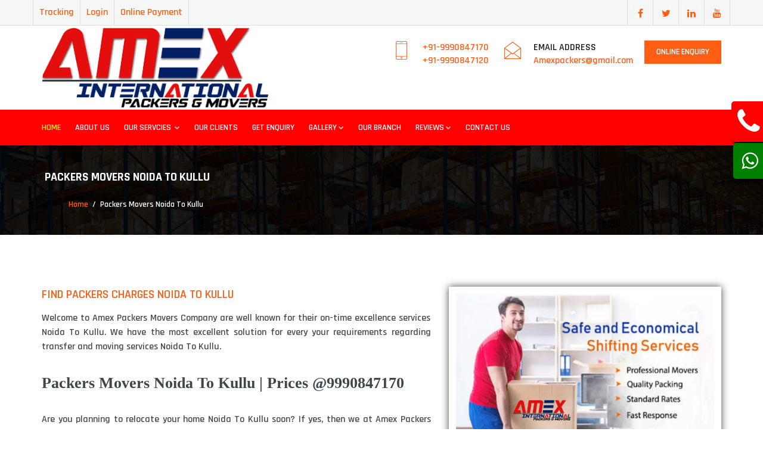

--- FILE ---
content_type: text/html
request_url: http://amexpackers.com/packers-movers-noida-to-kullu.html
body_size: 7070
content:
<!DOCTYPE html>
<html lang="en">

<head>
<meta charset="utf-8">
<meta http-equiv="X-UA-Compatible" content="IE=edge">
<title>Packers Movers Noida To Kullu | Shifting Quote-9990847170</title>
<meta name="description" content="Packers Movers Noida To Kullu Our Shifting Company Provide DOOR TO DOOR Mover Quality Services. Hire Professional Packers Noida agra services at best prices." />
<meta name="keywords" content="packers movers Noida To Kullu, movers packers Noida To Kullu, packers movers services Noida To Kullu, packers movers near me, packers Movers Company Noida To Kullu, Noida To Kullu Packers Movers, Packers Charges Noida To Kullu"/>
<meta name="DC.title" content="Movers Packers Noida To Kullu | Amex Packers" />
<meta charset="utf-8" />
<meta name="viewport" content="width=device-width, initial-scale=1" />
<link rel="canonical" href="http://amexpackers.com/packers-movers-noida-to-kullu.html" />
<meta name="robots" content="follow, index, all" />
<meta name="distribution" content="Global" />
<meta name="language" content="EN-US" />
<meta name="doc-type" content="Public" />
<meta name="classification" content="Packers Movers Noida To Kullu" />
<meta name="revisit-after" content="3 days" />
<meta name="copyright" content="http://amexpackers.com All Rights Reserved." />
<meta name="application-name" content="Amex Packers Movers Noida To Kullu" />
<meta property="fb:app_id" content="Packers Movers from Noida To Kullu" />
<meta property="fb:admins" content="Amex Packers Movers" />
<meta property="og:title" content="Packers and Movers Noida To Kullu" />
<meta property="og:type" content="Packers & Movers Noida To Kullu" />
<meta property="og:site_name" content="Amex Packers & Movers Noida To Kullu" />
<meta property="og:description" content="Packers Movers Noida To Kullu Amex is one of the leading Movers Packers organizations Noida To Kullu." />
<link rel="icon" href="images/favicon.ico"/>
    
    <!-- Favicon -->
    
    <link rel="stylesheet" type="text/css" href="css/bootstrap.min.css">
    <link rel="stylesheet" type="text/css" href="css/fontawesome/css/font-awesome.min.css" />
    <link rel="stylesheet" type="text/css" href="css/flaticon.min.css">
    <link rel="stylesheet" type="text/css" href="css/animate.min.css">
    <link rel="stylesheet" type="text/css" href="css/owl.carousel.min.css">
    <link rel="stylesheet" type="text/css" href="css/bootstrap-select.min.css">
    <link rel="stylesheet" type="text/css" href="css/style.css">
    <link rel="stylesheet" type="text/css" href="css/custom.css">
    <link rel="stylesheet" type="text/css" href="css/switcher.css">
    <link href="https://fonts.googleapis.com/css?family=Rajdhani:400,500,600,700" rel="stylesheet">
    
    <!-- Global site tag (gtag.js) - Google Analytics -->
<script async src="https://www.googletagmanager.com/gtag/js?id=UA-146522406-1"></script>
<script>
  window.dataLayer = window.dataLayer || [];
  function gtag(){dataLayer.push(arguments);}
  gtag('js', new Date());

  gtag('config', 'UA-146522406-1');
</script>


</head>

<body>
<!-- /WhatsHelp.io widget --> 
<div style="position:fixed;right:-5px;top:170px;z-index:99999;">
        <a href="tel:09990847170" target="_blank">
            <div style="background-color: red; -moz-box-shadow: 4px 4px 5px #000000; -webkit-box-shadow: 4px 4px 5px #000000;box-shadow: 4px 4px 5px #000000; border-radius: 5px;">
                <i class="fa fa-phone fa-3x" style="padding: 10px; color: #fff;"></i>
            </div>
        </a>
</div>
<div style="position:fixed;right:-5px;top:240px;z-index:99999;">
        <a href="https://api.whatsapp.com/send?phone=919990847170&amp;text=Hi,%20Amex%20Packers... %20I%20Have%20Query%20About%20Your%20Services" target="_blank">
            <div style="background-color: green; -moz-box-shadow: 4px 4px 5px #000000; -webkit-box-shadow: 4px 4px 5px #000000;box-shadow: 4px 4px 5px #000000; border-radius: 5px;">
                <i class="fa fa-whatsapp fa-2x" style="padding: 14px; color: #fff;"></i>
            </div>
        </a>
</div>

	<div class="page-wraper"> 
       	
        <!-- HEADER START -->
        <header class="site-header header-style-6">
        
            <div class="top-bar top-bar-liner bg-gray">
                <div class="container">
                    <div class="row">
                        <div class=" clearfix">
                        	<ul class="list-unstyled pull-left tb-info-liner">
                                <li><a href="../tracking.php">Tracking</a></li>
                                <li><a href="../login.php"><i class="text-primary"></i>Login</a></li>
                                <li><a href="../online-payment.php"><i class="text-primary"></i>Online Payment</a></li>
                            </ul>  
                                                  
                        	<ul class="list-inline pull-right tb-social-liner">
                                <li><a href="https://www.facebook.com/amexpackersnoida/" class="fa fa-facebook" target="_blank"></a></li>
                                <li><a href="https://twitter.com/AmexPackers" class="fa fa-twitter"></a></li>
                                <li><a href="https://www.linkedin.com/company/amex-packers/" class="fa fa-linkedin"></a></li>
                                <li><a href="https://www.youtube.com/channel/UCPRo-T62rIWSJpJGttShtvA?view_as=subscriber" class="fa fa-youtube"></a></li>
                            </ul>
                            
                        </div>
                    </div>
                </div>
            </div>
            <!-- Search Link -->

            <div class="main-bar header-middle bg-white">
                <div class="container">
                    <div class="logo-header hide-skew-section">
                        <a href="../index.html">
                            <img src="images/logo.png"  alt="Packers Movers Noida To Kullu" />
                        </a>
                    </div>
                    
                    <div class="hidden-lg hidden-md" style="text-align: center;">
                        <a href="tel:9990847170" class="site-button">+91-9990847170</a>
                        <a href="tel:9990847120" class="site-button">+91-9990847120</a>
                        <a href="../online-enquiry.php" class="site-button">Online Enquiry</a>
                    </div>
                    <div class="header-info">
                        <ul>
                            <li>
                                <div>
                                    <div class="icon-sm">
                                        <span class="icon-cell  text-primary"><i class="iconmoon-smartphone"></i></span>
                                    </div>
                                    <div class="icon-content">
                                        <strong><a href="tel:9990847170">+91-9990847170</a></strong>
                                        <strong><a href="tel:9990847120">+91-9990847120</a></strong>
                                        
                                    </div>
                                </div>
                            </li>                        
                            <li>
                                <div>
                                    <div class="icon-sm">
                                        <span class="icon-cell  text-primary"><i class="iconmoon-envelope"></i></span>
                                    </div>
                                    <div class="icon-content">
                                        <strong>Email Address</strong>
                                        <span><a href="mailto:amexpackers@gmail.com">Amexpackers@gmail.com</a></span>
                                        
                                        
                                    </div>
                                </div>
                            </li>
                            <li>
                                <div>
                                    <a href="../online-enquiry.php" class="site-button">Online Enquiry</a>
                                </div>
                            </li>
                        </ul>
                    </div>
                </div>
            </div>
            
            <div class="sticky-header main-bar-wraper">
                <div class="main-bar header-botton nav-bg-primary">
                    <div class="container">
                        <!-- NAV Toggle Button -->
                        <button data-target=".header-nav" data-toggle="collapse" type="button" class="navbar-toggle collapsed">
                            <span class="sr-only">Toggle navigation</span>
                            <span class="icon-bar"></span>
                            <span class="icon-bar"></span>
                            <span class="icon-bar"></span>
                        </button>
                        
                        
                        
                        <!-- MAIN Vav -->
                        <div class="header-nav navbar-collapse collapse ">
                            <ul class=" nav navbar-nav">
                                <li class="active"><a href="../index.html">Home</a></li>
                                <li><a href="about.html">About Us</a></li>
                                <li><a href="../our-services.html">Our Servcies <i class="fa fa-chevron-down"></i></a>
                                    <ul class="sub-menu">
                                        <li><a href="../international-relocation.html">International Relocation</a></li>
                                        <li><a href="../office-shifting-noida.html">Office Shifting</a></li>
                                        <li><a href="../household-shifting.html">Household Shifting</a></li>
                                        <li><a href="../packing-moving.html">Packing and Moving</a></li>
                                        <li><a href="../car-carrier-noida-to-kullu.html">Car Carriers Transport</a></li>
                                        <li><a href="../transporter-noida-to-kullu.html">Transporters Services</a></li>
                                        <li><a href="../loading-unloading.html">Loading and Unloading</a></li>
                                        <li><a href="../warehouse-storage.html">Warehouse & Storage</a></li>
                                        <li><a href="../goods-insurance.html">Goods Insurance</a></li>
                                    </ul>
                                </li>
                                <li><a href="../clients.html">Our Clients</a></li>
                                <li><a href="../online-enquiry.php">Get Enquiry</a></li>
                                <li><a href="../our-gallery.html">Gallery<i class="fa fa-chevron-down"></i></a>
                                   <ul class="sub-menu">
                                       <li><a href="../photo.html">Photo</a></li>
                                       <li><a href="../video.html">Video</a></li>
                                   </ul>
                                  </li>
                                <li><a href="../branches.html">Our Branch</a></li>
                                <li><a href="../reviews.html">Reviews<i class="fa fa-chevron-down"></i></a>
                                   <ul class="sub-menu">
                                   <li><a href="../company-feedback.html">Feedback</a></li>
                                   <li><a href="../reviews.html">Reviews</a></li>
                                   </ul>
                                   
                                 </li>  
                                <li><a href="../contact.html">Contact Us</a></li>
                                
                             </ul>
                        </div>
                    </div>
                </div>
            </div>            
            
        </header>

        <!-- Content Mid part-->
        <div class="page-content">
        
           <!-- Slider -->
            <div class="mt-bnr-inr overlay-wraper" style="background-image:url(images/1.jpg);">
                <div class="overlay-main bg-black opacity-07"></div>
                <div class="container">
                    <div class="mt-bnr-inr-entry">
                        <h3 class="text-white">Packers Movers Noida To Kullu</h3>
                        <!-- Breadcrumb -->                            
                        <ul class="mt-breadcrumb breadcrumb-style-1">
                            <li><a href="../packers-movers-noida-to-kullu.html">Home</a></li>
                            <li>Packers Movers Noida To Kullu</li>
                        </ul>
                        
                    </div>
                </div>
            </div>
            
        </div>   

            <!-- Our Mission -->
            <div class="section-full  p-t87 p-b50">
                <div class="container">
                        
                        <div class="row">
                        
                            <div class="col-md-7">
                                <div class="mt-box">
                                    <span class="text-primary display-block title-second text-uppercase font-20 font-weight-600 display-block m-b15">Find Packers Charges Noida To Kullu</span>
                                    
                                    <p>Welcome to Amex Packers Movers Company are well known for their on-time excellence services Noida To Kullu. We have the most excellent solution for every your requirements regarding transfer and moving services Noida To Kullu.</p>
                                    <h1 class="m-t0">Packers Movers Noida To Kullu | Prices @9990847170</h1> 
                                    <p>Are you planning to relocate your home Noida To Kullu soon? If yes, then we at Amex Packers and Movers can help make this process hassle-free for you. Our Home Relocation Service from Noida To Kullu is designed to cater to all your moving needs.</p>
                                    
                                    <h2 class="m-t0">Packers Charges Noida To Kullu | Fast Delivery</h2>
                                    <p>AMEX Packers and Movers Noida To Kullu have expert professionals who look after above services very carefully. Their employees work with 100% dedication to serve the best household relocation services Noida To Kullu. They have a long list of well satisfied clients who use their services for shifting or relocation their premises in any part of Noida To Kullu.</p>
                
                                </div>
                            </div>
                            
                                                         
                            
                       <div class="col-md-5">
                                <div class="mt-box m-b30" style="box-shadow: 0px 0px 12px 0px; padding: 12px;">
                                    <div class="mt-thum-bx mt-img-effect">
                                        <img src="images/packers-movers-noida.jpg" alt="Packers Movers">
                                    </div>
                                </div>                                                               
                            </div> 
                              
                        </div>
                        <hr>
                        <br/>
                        
             <div class="row">
                             <div class="col-md-5" style="background-color: #0d3796;">
                                <div class="contact-tag-line bg-white text-primary hidden-xs">QUICK ENQUIRY </div>
                                <div class="section-content p-lr30 p-tb30">
                                        <div class="call-back-form" style="z-index:1; position:relative">
                                            <h2 class="text-white m-t0">QUICK ENQUIRY FORM</h2>
                                            <form  id="form1" name="form1" method="post" action="http://www.amexpackers.com/sent.php">
                                                <div class="col-xs-12 col-md-6" style="padding: 2px;">
                                                    <div class="form-group">
                                                    <input class="form-control" type="text" name="txtName" id="txtName" placeholder="Name" required>
                                                    </div>
                                                    <div class="form-group">
                                                    <input class="form-control" type="email" id="email" name="email" placeholder="Email" required  data-parsley-type="email">
                                                    </div>
                                                    <div class="form-group">
                                                    <input class="form-control" type="text" id="txtSendfrom" name="txtSendfrom" placeholder="Send From" required>
                                                    </div>
                                                    <div class="form-group">
                                                    <textarea class="textarea-message height-82 form-control"  type="text" id="txtmessage" name="txtmessage" placeholder="Your Enquiry" cols="46"></textarea>
                                                    </div>
                                                </div>
                                                <div class="col-xs-12 col-md-6" style="padding: 2px;">
                                                    <div class="form-group">
                                                        <input class="form-control" type="text" id="txtmob" name="txtmob" placeholder="Mobile No." data-parsley-maxlength="10" data-parsley-minlength="10" data-parsley-type="number" required>
                                                    </div>
                                                    <div class="form-group">
                                                    <input class="form-control" type="text" id="datepicker" name="datepicker" placeholder="Service Date" required>
                                                    </div>
                                                    <div class="form-group">
                                                    <input class="form-control" type="text" id="txtSendto" name="txtSendto" placeholder="Send To" required>
                                                    </div>
                                                    
                                                    
                                                </div>
                                                <div class="col-xs-12 col-md-12" style="padding: 2px; margin-top: 10px;">
                                                    
                                                   
                                                </div>

                                                </br><button type="submit" name="submit" value="submit" class="site-button ">
                                                  <span class="font-weight-700 inline-block  p-lr15">Submit</span> 
                                                </button>    
                                            </form>
                                        </div>                             
                                    </div>                                                     
                            </div>  &nbsp;&nbsp;                                               
                            <div class="col-md-7">
                                <div class="mt-box">
                                    
                                    <h3 class="m-t0">Movers Packers Noida To Kullu | Daily All Over</h3>
                                    <p>Packers and Movers Noida To Kullu Amex is committed to offer one of the best services of packing and moving your heavy, expensive and most valuable goods and furniture in the promised frame of time. It is our prime duty to serve you and deliver hundred percent satisfactions to our potential clients who have agreed to pay us a good value of money against rendering of house relocating and industry shifting services Noida To Kullu</p>
                                    <p>Being a renowned packing and moving firm in India, We have a wide network of branches all over India. <a href="../packers-movers-noida.html">Packers Movers Noida to Kullu</a> use high quality packing materials for the packing. Our professional staffs are responsible for carrying out the entire task with care and on time. </p>
                                    <p>We offer all types of packing and moving services, home shifting, car and bike transportation, warehousing services, office shifting, corporate relocation <a href="../transporter-noida-to-kullu.html">full truck load/ Part truck load from Noida to Kullu</a>.</p>
                                    
                                    
                                </div>
                            </div>
                                <div class="col-md-12">
                                  <h4 class="m-t20">Noida To Kullu Packers Movers | Storage Space Goods | 100% Safe</h4>
                                   <p>Packers Movers Noida To Kullu AMEX give top-most priority to our valuable customers and leave no stone unturned to offer best packers and movers services to the clients. We value our commitment to the people and give them no reason to complain.</p>
                                    
                                    <h5 class="m-t0">Packers Movers | Household Shifting | Transport Noida To Kullu</h5>
                                    <p>AMEX Packers Movers Noida To Kullu having well experiance in this bussiness with trained staff and well trained staff provide quality packers and movers Noida To Kullu services. Our service are loading and unloading, packing and moving, door to door services. call us for quatation from best relocation company Noida To Kullu.</p>
                                    <h6 class="m-t0">Packers Movers Noida To Kullu | Affordable Prices Rate Cost</h6>
                                    <p>Noida To Kullu Packers Movers rates and charges for various services offered depends on several parameters including the brand of the company you have chosen to work with, quality of packing, volume of goods and so on. But still, you can get a fair idea of how the movers and packers Noida To Kullu companies estimate the moving costs for household shifting and storage services.</p>
                            
                            
                        </div>
            
                    
                </div>
                
               
   </div>
   </div>            
                     
            
           
        <div class="section-full p-t80 p-b80 bg-center bg-full-height bg-no-repeat bg-gray"  style="background-image:url(../images/background/bg-map.png);">
                <div class="container">
                    <!-- TITLE START -->    
                    <div class="section-head text-center">
                        <h2 data-title="">Our Client</h2>
                        <div class="mt-separator-outer">
                            <div class="mt-separator bg-primary"></div>
                        </div>
                    </div>
                    <!-- TITLE END -->

             <div class="section-content">
                        <div class="owl-carousel home-client-logo owl-btn-vertical-center">
                        
                            <!-- Block 1 --> 
                            <div class="item">
                                <div class="ow-client-logo">
                                    <div class="client-logo ">
                                        <a href="clients.html"><img src="images/clients/c1.jpg" alt="Packers and Movers Noida To Kullu"></a>
                                    </div>
                                </div>
                            </div>
                            <!-- Block 2 --> 
                            <div class="item">
                                <div class="ow-client-logo">
                                    <div class="client-logo ">
                                        <a href="clients.html"><img src="images/clients/c2.jpg" alt="Packing Moving Services Noida To Kullu"></a>
                                    </div>
                                </div>
                            </div>
                            <!-- Block 3 --> 
                            <div class="item">
                                <div class="ow-client-logo">
                                    <div class="client-logo ">
                                        <a href="clients.html"><img src="images/clients/c3.jpg" alt="Best Packers Movers Noida To Kullu"></a>
                                    </div>
                                </div>
                            </div>
                            <!-- Block 4 --> 
                            <div class="item">
                                <div class="ow-client-logo">
                                    <div class="client-logo ">
                                        <a href="clients.html"><img src="images/clients/c4.jpg" alt="Noida To Kullu Packers Movers"></a>
                                    </div>
                                </div>
                            </div>
                            <!-- Block 5 --> 
                            <div class="item">
                                <div class="ow-client-logo">
                                    <div class="client-logo ">
                                        <a href="clients.html"><img src="images/clients/c5.jpg" alt="agarwal Packers Movers Noida To Kullu"></a>
                                    </div>
                                </div>
                            </div>
                            <!-- Block 6 --> 
                            <div class="item">
                                <div class="ow-client-logo">
                                    <div class="client-logo ">
                                        <a href="clients.html"><img src="images/clients/c6.jpg" alt="Packers and Movers Noida To Kullu"></a>
                                    </div>
                                </div>
                            </div>
                            <!-- Block 7 --> 
                            <div class="item">
                                <div class="ow-client-logo">
                                    <div class="client-logo ">
                                        <a href="clients.html"><img src="images/clients/c7.jpg" alt="Packers Movers"></a>
                                    </div>
                                </div>
                            </div>
                            <!-- Block 8 --> 
                            <div class="item">
                                <div class="ow-client-logo">
                                    <div class="client-logo ">
                                        <a href="clients.html"><img src="images/clients/c8.jpg" alt="Movers Packers Noida To Kullu"></a>
                                    </div>
                                </div>
                            </div>
                            <!-- Block 9 --> 
                            <div class="item">
                                <div class="ow-client-logo">
                                    <div class="client-logo ">
                                        <a href="clients.html"><img src="images/clients/c9.jpg" alt="Moving Company Noida To Kullu"></a>
                                    </div>
                                </div>
                            </div>
                            <!-- Block 10 --> 
                            <div class="item">
                                <div class="ow-client-logo">
                                    <div class="client-logo ">
                                        <a href="clients.html"><img src="images/clients/c10.jpg" alt="Top Packers Movers Noida To Kullu"></a>
                                    </div>
                                </div>
                            </div>
                            <!-- Block 11 --> 
                            <div class="item">
                                <div class="ow-client-logo">
                                    <div class="client-logo ">
                                        <a href="clients.html"><img src="images/clients/c11.jpg" alt="Packers Movers Company Noida To Kullu"></a>
                                    </div>
                                </div>
                            </div>
                            <!-- Block 12 --> 
                            <div class="item">
                                <div class="ow-client-logo">
                                    <div class="client-logo ">
                                        <a href="clients.html"><img src="images/clients/c12.jpg" alt="Packers in Noida To Kullu"></a>
                                    </div>
                                </div>
                            </div>  
                            <!-- Block 13 --> 
                            <div class="item">
                                <div class="ow-client-logo">
                                    <div class="client-logo ">
                                        <a href="clients.html"><img src="images/clients/c13.jpg" alt="Household Shifting Noida To Kullu"></a>
                                    </div>
                                </div>
                            </div>  
                            <!-- Block 14 --> 
                            <div class="item">
                                <div class="ow-client-logo">
                                    <div class="client-logo ">
                                        <a href="clients.html"><img src="images/clients/c14.jpg" alt="Packers Movers Noida To Kullu"></a>
                                    </div>
                                </div>
                            </div>  
                            <!-- Block 15 --> 
                            <div class="item">
                                <div class="ow-client-logo">
                                    <div class="client-logo ">
                                        <a href="clients.html"><img src="images/clients/c15.jpg" alt="Movers Packers"></a>
                                    </div>
                                </div>
                            </div>  
                            <!-- Block 16 --> 
                            <div class="item">
                                <div class="ow-client-logo">
                                    <div class="client-logo ">
                                        <a href="clients.html"><img src="images/clients/c16.jpg" alt="Movers and Packers"></a>
                                    </div>
                                </div>
                            </div>  
                            <!-- Block 17 --> 
                            <div class="item">
                                <div class="ow-client-logo">
                                    <div class="client-logo ">
                                        <a href="clients.html"><img src="images/clients/c17.jpg" alt="Packers Movers near me"></a>
                                    </div>
                                </div>
                            </div>  
                            <!-- Block 18 --> 
                            <div class="item">
                                <div class="ow-client-logo">
                                    <div class="client-logo ">
                                        <a href="clients.html"><img src="images/clients/c18.jpg" alt="Packers Movers Rate Cost Noida To Kullu"></a>
                                    </div>
                                </div>
                            </div>  
                            <!-- Block 19 --> 
                            <div class="item">
                                <div class="ow-client-logo">
                                    <div class="client-logo ">
                                        <a href="clients.html"><img src="images/clients/c19.jpg" alt="Noida To Kullu Packers Movers"></a>
                                    </div>
                                </div>
                            </div>  
                            <!-- Block 20 --> 
                            <div class="item">
                                <div class="ow-client-logo">
                                    <div class="client-logo ">
                                        <a href="clients.html"><img src="images/clients/c20.jpg" alt="packers movers Noida To Kullu"></a>
                                  </div>
                                </div>
                            </div>  
                            
                                               
                        
                        </div>
                    </div>

                    
                </div>
            </div>  
                 
         <!-- our Clents End-->
        
         
         
         
         
                     
        <!-- Footer Part-->
        <footer class="site-footer footer-dark">
            <!-- Footer Top Part -->  
            <div class="footer-top overlay-wraper">
                <div class="overlay-main"></div>
                <div class="container">
                    <div class="row">
                        <!-- About -->
                        <div class="col-md-3 col-sm-6">  
                            <div class="widget widget_about text-white">
                                <h4 class="widget-title">Company Info.</h4>
                                <div class="logo-footer clearfix p-b15">
                                    <a href="index.html"><img src="images/logo-f.png" width="171" height="49" alt="Packers & Movers Noida To Kullu"/></a>
                                    <p>Amex Packer Noida to Kullu is an independent Moving management company with more than decades of existence in the field. Amex Packer is ranked as one of the leading packers movers.</p>
                                </div>
                                
                                
                            </div>
                        </div> 
                        <!-- Useful Links -->
                        <div class="col-md-3 col-sm-6">
                            <div class="widget widget_services text-white">
                                <h4 class="widget-title">Noida to India</h4>
                                <ul>
                                     <li><a href="../packers-movers-noida-to-ahmedabad.html" title="Movers Packers Noida To Kullu">Noida To Ahmedabad</a></li>
                                        <li><a href="../packers-movers-noida-to-bangalore.html" title="Packers and Movers Noida To Kullu">Noida To Bangalore</a></li>
                                        <li><a href="../packers-movers-noida-to-hyderabad.html" title="Packers Movers Noida To Kullu">Noida to Hyderabad</a></li>
                                        <li><a href="../packers-movers-noida-to-mumbai.html" title="Professional Packers Noida To Kullu">Noida to Mumbai</a></li>
                                        <li><a href="../packers-movers-noida-to-nagpur.html" title="List Packers Movers Noida To Kullu">Noida to Nagpur</a></li>
                                        <li><a href="../packers-movers-noida-to-chandigarh.html" title="Movers Packers">Noida to Chandigarh</a></li>
                                        <li><a href="../packers-movers-noida-to-pune.html" title="Packers charges Noida To Kullu">Noida to Pune</a></li>
                                </ul>
                            </div>
                        </div>                           
                        <!-- Resent Post -->
                        <div class="col-md-2 col-sm-6">
                            <div class="widget widget_services text-white">
                                <h4 class="widget-title">Useful links</h4>
                                <ul>
                                    
                                    <li><a href="../about.html">About Us</a></li>
                                    <li><a href="../contact.html">Contact Us</a></li>
                                    <li><a href="../branches.html">Our Branch</a></li>
                                    <li><a href="../clients.html">Our Clients</a></li>
                                    <li><a href="../tracking.php">Tracking</a></li>
                                    <li><a href="../login.php">Login</a></li>
                                    <li><a href="../online-payment.php">Online Payment</a></li>
                                    
                                </ul>
                            </div>
                        </div>  
                        <!-- Instagram Feed -->
                        <div class="col-md-4 col-sm-6">
                            <div class="widget widget_services text-white">
                                <h4 class="widget-title">Contact Us</h4>
                                <ul> 
                                    <li> <i class="fa fa-phone text-primary"></i> <b class="p-lr5 text-uppercase">Tel :</b>91-9990847170, 9990847120</li>
                                    <li><i class="fa fa-envelope text-primary"></i> <b  class="p-lr5 text-uppercase">Email : Amexpackers@gmail.com</b></li>
                                    <li><i class="fa fa-envelope text-primary"></i> <b  class="p-lr5 text-uppercase">Email : Info@amexpackers.com</b></li>
                                    <li><i class="fa fa-globe text-primary"></i> <b  class="p-lr5 text-uppercase">Website :</b> www.amexpackers.com</li>
                                </ul>
                            </div>
                        </div>  
                    </div>
                </div>
            </div>
            <!-- Footer Copyright Part -->
            <div class="footer-bottom overlay-wraper bg-white">
                <div class="overlay-main"></div>
                <div class="container p-t30">
                    
                        <div class="mt-footer-bot-center">
                            <span class="copyrights-text">&copy; Copyright. <a href="http://amexpackers.com/packers-movers-noida-to-mathura.html">"Amex International Packers and Movers"</a> All rights reserved. Developed by <a href="http://www.pragatiwebtech.com" target="_blank">www.pragatiwebtech.com</a></span>
                        </div>
                    
                </div>
            </div>
        </footer>

 	</div>
<script src="js/jquery-1.12.4.min.js"></script>
<script src="js/bootstrap.min.js"></script>
<script src="js/bootstrap-select.min.js"></script>
<script src="js/jquery.bootstrap-touchspin.min.js"></script>
<script src="js/magnific-popup.min.js"></script>
<script src="js/waypoints.min.js"></script>
<!-- <script src="js/counterup.min.js"></script> -->
<script src="js/waypoints-sticky.min.js"></script>
<script src="js/isotope.pkgd.min.js"></script>
<script src="js/owl.carousel.min.js"></script>
<script src="js/jquery.owl-filter.js"></script>
<script src="js/stellar.min.js"></script>
<script src="js/scrolla.min.js"></script>
<script src="js/custom.js"></script>
<!-- <script src="js/shortcode.js"></script> -->
<!-- <script src="js/switcher.js"></script> -->
<script  src="js/jquery.bgscroll.js"></script>
<script  src="plugins/revolution/revolution/js/jquery.themepunch.tools.min.js"></script>
<script  src="plugins/revolution/revolution/js/jquery.themepunch.revolution.min.js"></script>
<script  src="plugins/revolution/revolution/js/extensions/revolution-plugin.js"></script>
<!-- REVOLUTION SLIDER SCRIPT -->
<script src="js/rev-script-3.js"></script>

<link rel="stylesheet" href="js/jquery-ui.css">
  <!--<script src="js/jquery-1.10.2.js"></script>-->
  <script src="js/jquery-ui.js"></script>
  
  <!--Start of Tawk.to Script-->
<script type="text/javascript">
var Tawk_API=Tawk_API||{}, Tawk_LoadStart=new Date();
(function(){
var s1=document.createElement("script"),s0=document.getElementsByTagName("script")[0];
s1.async=true;
s1.src='https://embed.tawk.to/5d0b3c8a36eab97211185536/default';
s1.charset='UTF-8';
s1.setAttribute('crossorigin','*');
s0.parentNode.insertBefore(s1,s0);
})();
</script>
<!--End of Tawk.to Script-->
  
  
</body>

</html>

--- FILE ---
content_type: text/css
request_url: http://amexpackers.com/css/switcher.css
body_size: 1235
content:
.styleswitcher .switcher-title {
	text-transform:uppercase;
	font-weight:600;
	margin:10px 5px;
	color: #fff;
	font-family:Arial, Helvetica, sans-serif;	
  	
}

.styleswitcher{
	position:fixed;
	left:-240px;
	top:150px;
	width:240px;
	height:190px;
	padding:15px;
	z-index:999;
	background-color:#000a1f;
	 box-shadow:2px 1px 5px rgba(0, 0, 0, 0.1); 
	 -webkit-box-shadow:2px 1px 5px rgba(0, 0, 0, 0.1); 
	 -moz-box-shadow:2px 1px 5px rgba(0, 0, 0, 0.1); 
	 -o-box-shadow:2px 1px 5px rgba(0, 0, 0, 0.1);

}

.styleswitcher-inner {
	position: absolute;
	top: 3px;
	left:0;
	padding: 18px;
	width: 100%;
	height: 100%;
	overflow: auto;
}

.styleswitcher .switcher-btn-bx {
    position: absolute;
    right: -40px;
    top:150px;
	 box-shadow:7px 0 5px rgba(0, 0, 0, 0.1); 
	-webkit-box-shadow:7px 0 5px rgba(0, 0, 0, 0.1); 
	-moz-box-shadow:7px 0 5px rgba(0, 0, 0, 0.1); 
	-o-box-shadow:7px 0 5px rgba(0, 0, 0, 0.1);
}
.switch-btn {
    box-shadow: 2px 1px 5px rgba(0, 0, 0, 0.5);
    color: #fff;
    cursor: pointer;
    display: block;
    font-size: 21px;
    height: 40px;
    line-height: 40px;
    text-align: center;
    width: 40px;
/* Permalink - use to edit and share this gradient: http://colorzilla.com/gradient-editor/#6db3f2+0,54a3ee+50,3690f0+51,1e69de+100;Blue+Gloss+%233 */
background: #6db3f2; /* Old browsers */
background: -moz-linear-gradient(45deg,  #6db3f2 0%, #54a3ee 50%, #3690f0 51%, #1e69de 100%); /* FF3.6-15 */
background: -webkit-linear-gradient(45deg,  #6db3f2 0%,#54a3ee 50%,#3690f0 51%,#1e69de 100%); /* Chrome10-25,Safari5.1-6 */
background: linear-gradient(45deg,  #6db3f2 0%,#54a3ee 50%,#3690f0 51%,#1e69de 100%); /* W3C, IE10+, FF16+, Chrome26+, Opera12+, Safari7+ */
filter: progid:DXImageTransform.Microsoft.gradient( startColorstr='#6db3f2', endColorstr='#1e69de',GradientType=1 ); /* IE6-9 fallback on horizontal gradient */


	
}
.switch-btn:hover {
	color:#000;
}

.layout-view,
.nav-view,
.nav-width,
.header-view,
.color-skins,
.pattern-switcher,
.background-switcher {
   margin:0;
   padding:0;
}

.layout-view li,
.nav-view li,
.nav-width li,
.header-view li {
display: inline-block;
padding: 5px 10px;
margin: 5px -3px 5px 0px;
font-weight: 400;
cursor: pointer;
min-width: 90px;
text-align: center;
font-size: 11px;
border: 1px solid #212121;
color: #5c5c5c;
text-transform: uppercase;
-webkit-border-radius:10px;
border-radius:10px;
}

.layout-view li.active,
.nav-view li.active,
.nav-width li.active,
.header-view li.active {
color: #fff;
border: 1px solid #494848;
}



.layout-view li a {
	color:inherit;
	padding:5px 10px;
	display:block;
}

.color-skins li {
    display: inline-block;
    list-style: outside none none;
    margin: 0 4px 10px 4px;
	cursor:pointer;
}
.color-skins li a {
    display:block;
	width:35px;
	height:35px;
	-webkit-border-radius:100%;
	border-radius:100%;
}

.color-skins li .skin-1 {  background-color:#ff5e14 ; }
.color-skins li .skin-2 {  background-color:#E63F75; }
.color-skins li .skin-3 {  background-color:#1BBCE8; }
.color-skins li .skin-4 {  background-color:#1ABC9C; }
.color-skins li .skin-5 {  background-color:#1C63B8; }
.color-skins li .skin-6 {  background-color:#FF0000; }
.color-skins li .skin-7 {  background-color:#9F5BA4; }
.color-skins li .skin-8 {  background-color:#5c85b7; }
.background-switcher li {
    display: inline-block;
	width:35px;
	height:35px;
	min-width:35px;
    margin: 0 4px 10px 4px;
	cursor:pointer;
	
}
.pattern-switcher li {
    display: inline-block;
	width:35px;
	height:35px;
	min-width:35px;
    margin: 0 4px 10px 4px;
	cursor:pointer;
}
.background-switcher li img{
    display: inline-block;
	width:35px;
	height:35px;
	min-width:35px;
    margin: 0 4px 10px 4px;
	cursor:pointer;
	-webkit-border-radius:100%;
	border-radius:100%;
}
.pattern-switcher li img{
    display: inline-block;
	width:35px;
	height:35px;
	min-width:35px;
    margin: 0 4px 10px 4px;
	cursor:pointer;
	-webkit-border-radius:100%;
	border-radius:100%;
}

--- FILE ---
content_type: application/javascript
request_url: http://amexpackers.com/js/rev-script-3.js
body_size: 1271
content:
<!-- REVOLUTION SLIDER FUNCTION FOR HOME PAGE STYLE 1 ===== -->
var tpj = jQuery;

var revapi1077;
tpj(document).ready(function() {
    if (tpj("#rev_slider_1077_1").revolution == undefined) {
        revslider_showDoubleJqueryError("#rev_slider_1077_1");
    } else {
        revapi1077 = tpj("#rev_slider_1077_1").show().revolution({
            sliderType: "standard",
            jsFileLocation: "revolution/js/",
            sliderLayout: "fullscreen",
            dottedOverlay: "none",
            delay: 5000,
            navigation: {
                keyboardNavigation: "off",
                keyboard_direction: "horizontal",
                mouseScrollNavigation: "off",
                mouseScrollReverse: "default",
                onHoverStop: "off",
                touch: {
                    touchenabled: "on",
                    swipe_threshold: 75,
                    swipe_min_touches: 1,
                    swipe_direction: "horizontal",
                    drag_block_vertical: false
                },
                bullets: {
                    enable: true,
                    hide_onmobile: true,
                    //hide_under:960,
                    style: "zeus",
                    hide_onleave: false,
                    direction: "horizontal",
                    h_align: "right",
                    v_align: "bottom",
                    h_offset: 80,
                    v_offset: 50,
                    space: 5,
                    tmp: '<span class="tp-bullet-image"></span><span class="tp-bullet-imageoverlay"></span><span class="tp-bullet-title">{{title}}</span>'
                }
            },
            responsiveLevels: [1240, 1024, 778, 480],
            visibilityLevels: [1240, 1024, 778, 480],
            gridwidth: [1240, 1024, 778, 480],
            gridheight: [868, 768, 960, 720],
            lazyType: "none",
            parallax: {
                type: "mouse",
                origo: "slidercenter",
                speed: 2000,
                levels: [2, 3, 4, 5, 6, 7, 12, 16, 10, 50, 46, 47, 48, 49, 50, 55],
                type: "mouse",
                disable_onmobile: "on"
            },
            shadow: 0,
            spinner: "off",
            stopLoop: "off",
            stopAfterLoops: -1,
            stopAtSlide: 0,
            shuffle: "off",
            autoHeight: "off",
            fullScreenAutoWidth: "off",
            fullScreenAlignForce: "off",
            fullScreenOffsetContainer: ".site-header",
            fullScreenOffset: "0px",
            disableProgressBar: "on",
            hideThumbsOnMobile: "off",
            hideSliderAtLimit: 0,
            hideCaptionAtLimit: 0,
            hideAllCaptionAtLilmit: 0,
            debugMode: false,
            fallbacks: {
                simplifyAll: "off",
                nextSlideOnWindowFocus: "off",
                disableFocusListener: false,
            }
        });
        var newCall = new Object(),
            cslide;

        newCall.callback = function() {
            var proc = revapi1077.revgetparallaxproc(),
                fade = 1 + proc,
                scale = 1 + (Math.abs(proc) / 10);

            punchgs.TweenLite.set(revapi1077.find('.slotholder, .rs-background-video-layer'), {
                opacity: fade,
                scale: scale
            });
        }
        newCall.inmodule = "parallax";
        newCall.atposition = "start";

        revapi1077.bind("revolution.slide.onloaded", function(e) {
            revapi1077.revaddcallback(newCall);
        });
    }
});

<!-- REVOLUTION SLIDER FUNCTION FOR HOME PAGE STYLE 1 END  ===== -->

--- FILE ---
content_type: application/javascript
request_url: http://amexpackers.com/js/custom.js
body_size: 5672
content:

(function ($) {
	
    'use strict';
//=======================================================//    
//________document.ready (ALL FUNCTION)________//
//=======================================================//



//________MAGNIFICPOPUP FUNCTION BY= magnific-popup.js________//

function magnific_popup(){
	jQuery('.mfp-gallery').magnificPopup({
	  delegate: '.mfp-link',
	  type: 'image',
	  tLoading: 'Loading image #%curr%...',
	  mainClass: 'mfp-img-mobile',
	  gallery: {
		enabled: true,
		navigateByImgClick: true,
		preload: [0,1] // Will preload 0 - before current, and 1 after the current image
	  },
	  image: {
		tError: '<a href="%url%">The image #%curr%</a> could not be loaded.',
	  }
   });
}
	
	
	
	
//________MAGNIFICPOPUP FOR VIDEO FUNCTION BY= magnific-popup.js________//		

function magnific_video(){	
	jQuery('.mfp-video').magnificPopup({
		type: 'iframe',
	});
}

	
	
		
//________VERTICLE CENTER BOOTSTRAP MODAL POPUP________//

function popup_vertical_center(){	
	jQuery(function() {
		function reposition() {
			var modal = jQuery(this),
			dialog = modal.find('.modal-dialog');
			modal.css('display', 'block');
			// Dividing by two centers the modal exactly, but dividing by three 
			// or four works better for larger screens.
			dialog.css("margin-top", Math.max(0, (jQuery(window).height() - dialog.height()) / 2));
		}
		// Reposition when a modal is shown
		jQuery('.modal').on('show.bs.modal', reposition);
		// Reposition when the window is resized
		jQuery(window).on('resize', function() {
			jQuery('.modal:visible').each(reposition);
		});
	});
}
	
	
	
		
//________STICKY MENU WHEN SCROLL DOWN________//	

function sticky_header(){
	if(jQuery('.sticky-header').length){
		var sticky = new Waypoint.Sticky({
		  element: jQuery('.sticky-header')
		})
	}
}
	
	
	
	
//________TOP SEARCH BAR SHOW HIDE FUNCTION________//

function site_search(){
	jQuery('a[href="#search"]').on('click', function(event) {                    
	jQuery('#search').addClass('open');
	jQuery('#search > form > input[type="search"]').focus();
});
			
jQuery('#search, #search button.close').on('click keyup', function(event) {
	if (event.target === this || event.target.className === 'close') {
		jQuery(this).removeClass('open');
	}
});  
}




//________VIDEO RESPONSIVE ________//	

function video_responsive(){	
	jQuery('iframe[src*="youtube.com"]').wrap('<div class="embed-responsive embed-responsive-16by9"></div>');
	jQuery('iframe[src*="vimeo.com"]').wrap('<div class="embed-responsive embed-responsive-16by9"></div>');	
}




//________SCROLL TOP BUTTON________//	

function scroll_top(){
	jQuery("button.scroltop").on('click', function() {
		jQuery("html, body").animate({
			scrollTop: 0
		}, 1000);
		return false;
	});

	jQuery(window).on("scroll", function() {
		var scroll = jQuery(window).scrollTop();
		if (scroll > 900) {
			jQuery("button.scroltop").fadeIn(1000);
		} else {
			jQuery("button.scroltop").fadeOut(1000);
		}
	});
}
	
	
	

//________INPUT TYPE FILE________//	 	 

function input_type_file_form(){
	jQuery(document).on('change', '.btn-file :file', function() {
		var input = jQuery(this),
			numFiles = input.get(0).files ? input.get(0).files.length : 1,
			label = input.val().replace(/\\/g, '/').replace(/.*\//, '');
		input.trigger('fileselect', [numFiles, label]);
	});

	jQuery('.btn-file :file').on('fileselect', function(event, numFiles, label) {
		var input = jQuery(this).parents('.input-group').find(':text'),
			log = numFiles > 10 ? numFiles + ' files selected' : label;
		if (input.length) {
			input.val(log);
		} else {
			if (log) alert(log);
		}
	});	
}
	
	
	

//________INPUT PLACEHOLDER IN IE9________//	

function placeholderSupport(){
/* input placeholder for ie9 & ie8 & ie7 */
	jQuery.support.placeholder = ('placeholder' in document.createElement('input'));
	/* input placeholder for ie9 & ie8 & ie7 end*/
	/*fix for IE7 and IE8  */
	if (!jQuery.support.placeholder) {
		jQuery("[placeholder]").on('focus', function () {
			if (jQuery(this).val() === jQuery(this).attr("placeholder")) jQuery(this).val("");
		}).blur(function () {
			if (jQuery(this).val() === "") jQuery(this).val(jQuery(this).attr("placeholder"));
		}).blur();

		jQuery("[placeholder]").parents("form").on('submit', function () {
			jQuery(this).find('[placeholder]').each(function() {
				if (jQuery(this).val() === jQuery(this).attr("placeholder")) {
					 jQuery(this).val("");
				}
			});
		});
	}
	/*fix for IE7 and IE8 end */
}	
	
	
	

//________BOX HEIGHT MATCH WINDOW HEIGHT ACCORDING________//	

function set_height() {
	if(jQuery('.demo-wraper').length){
		windowHeight = jQuery(window).innerHeight();
		jQuery('.demo-wraper').css('min-height', windowHeight);
	}
}
	
	
	

//________FOOTER FIXED ON BOTTOM PART________//	

function footer_fixed() {
	jQuery('.site-footer').css('display', 'block');
	jQuery('.site-footer').css('height', 'auto');
	var footerHeight = jQuery('.site-footer').outerHeight();
	jQuery('.footer-fixed > .page-wraper').css('padding-bottom', footerHeight);
	jQuery('.site-footer').css('height', footerHeight);
}
	
	
	

//________ACCORDIAN ACTIVE CLASS________//	

function accordion_active() {
	jQuery('.acod-head a').on('click', function() {
		jQuery('.acod-head').removeClass('acc-actives');
		jQuery(this).parents('.acod-head').addClass('acc-actives');
		jQuery('.acod-title').removeClass('acc-actives'); //just to make a visual sense
		jQuery(this).parent().addClass('acc-actives'); //just to make a visual sense
		(jQuery(this).parents('.acod-head').attr('class'));
	 });
}	
	
	
	

//________MENU TOP CART LIST SHOW AND HIDE________//	

 function cart_block(){
	jQuery('.cart-btn').on('click', function () { 
	jQuery( ".cart-dropdown-item-wraper" ).slideToggle( "slow" );
  });  
 }
	 
	 
	 

//________NAVIGATION SUBMENU SHOW & HIDE ON MOBILE________//	

function mobile_nav(){
	jQuery(".sub-menu").parent('li').addClass('has-child');
	jQuery(".mega-menu").parent('li').addClass('has-child');
	jQuery("<div class=' glyphicon glyphicon-plus submenu-toogle'></div>").insertAfter(".has-child > a");
	jQuery('.has-child a+.submenu-toogle').on('click', function(ev) {
		jQuery(this).next(jQuery('.sub-menu')).slideToggle('fast', function(){
			jQuery(this).parent().toggleClass('nav-active');
		});
		ev.stopPropagation();
	});
}
	 
	 
	 
	 
//________ONHOVER THEN BACKGROUND IMAGE CHANGE________//
	
function bg_hover_tab(){	
	jQuery('.bgcall-block').on('mouseover', function() {
		var index = $('.bgcall-block').index(this);
		jQuery('.bg-changer .section-bg').removeClass('active').eq(index).addClass('active');
	});	
}
	
	
	
	
//________INDEX PAGE CAROUSEL 1 FUNCTION BY = owl.carousel.js________//

function home_carousel_1(){
	jQuery('.home-carousel-1').owlCarousel({
		loop:true,
		margin:30,
		nav:false,
		dots: true,
		navText: ['<i class="fa fa-chevron-left"></i>', '<i class="fa fa-chevron-right"></i>'],
		responsive:{
			0:{
				items:1
			},
			480:{
				items:1
			},			
			
			767:{
				items:1,
				margin:50
			},
			1000:{
				items:2
			}
		}
		
	});
}
	



//________BLOG POST CAROUSEL FUNCTION BY= owl.carousel.js________//

function service_detail_carousel(){
	jQuery('.service-detail-carousel').owlCarousel({
		loop:true,
		autoplay:true,
		autoplayTimeout:2000,
		margin:30,
		nav:true,
		navText: ['<i class="fa fa-chevron-left"></i>', '<i class="fa fa-chevron-right"></i>'],
		items:1,
		dots: true,
		animateOut:'fadeOut',
	})	;
}
	
	

//________CLIENT LOGO ON HOME PAGE FUNCTION BY= owl.carousel.js________//

function home_client_logo(){
	jQuery('.home-client-logo').owlCarousel({
		loop:true,
		autoplay:true,
		margin:20,
		nav:false,
		dots: false,
		navText: ['<i class="fa fa-chevron-left"></i>', '<i class="fa fa-chevron-right"></i>'],
		responsive:{
			0:{
				items:2
			},
			480:{
				items:2
			},			
			
			767:{
				items:3
			},
			1000:{
				items:5
			}
		}
		
	});
}
	
	
	
	
//________HOME PAGE -1 FILTER CAROUSAL FUNCTION BY=owl.carousel.js________//

function home_projects_filter(){
	
	var owl = jQuery('.owl-carousel-filter').owlCarousel({
	loop:true,
	autoplay:false,
	margin:10,
	nav:true,
	dots:false,
	navText: ['<i class="fa fa-angle-left"></i>', '<i class="fa fa-angle-right"></i>'],
	responsive:{
		0:{
			items:1,
			nav:true
		},
		340:{
			items:2,
			nav:true,
			margin:20				
		},
		568:{
			items:3,
			nav:true,
		},			
		691:{
			items:3
		},
		936:{
			items:4
		},					
		1166:{
			items:4
		}	
		}
})

}
	
	
	
	
//________HOME PAGE -2 FILTER CAROUSAL FUNCTION BY=owl.carousel.js________//

function home_projects_filter2(){
	
	var owl = jQuery('.owl-carousel-filter2').owlCarousel({
	loop:false,
	autoplay:true,
	margin:10,
	nav:true,
	dots: false,
	navText: ['<i class="fa fa-angle-left"></i>', '<i class="fa fa-angle-right"></i>'],
	responsive:{
		0:{
			items:1,
			nav:true
		},
		540:{
			items:2,
			nav:true,
			margin:20				
		},
		768:{
			items:2,
			nav:true,
		},			
		991:{
			items:3
		},
		1136:{
			items:4
		},					
		1366:{
			items:5
		}	
		}
})
		
		/* Filter Nav */

	jQuery('.btn-filter-wrap2').on('click', '.btn-filter', function(e) {
		var filter_data = jQuery(this).data('filter');

		/* return if current */
		if(jQuery(this).hasClass('btn-active')) return;

		/* active current */
		jQuery(this).addClass('btn-active').siblings().removeClass('btn-active');

		/* Filter */
		owl.owlFilter(filter_data, function(_owl) { 
			jQuery(_owl).find('.item').each(owlAnimateFilter); 
		});
	})
	
}	
	
	
	
	

//________CITY IMAGE MOVING FUNCTION BY= jquery.bgscroll.js________//
		
function city_image_moving(){
	jQuery( function() {			  
	jQuery('.city-slide-image').bgscroll({scrollSpeed:20 , direction:'h' });
	});
}
	
	
	
			
//=======================================================//    
//________Window on load (ALL FUNCTION)________//
//=======================================================//	



//________EQUAL EACH BOX________// 

function equalheight(container) {
	var currentTallest = 0, 
		currentRowStart = 0, 
		rowDivs = new Array(), 
		$el, topPosition = 0,
		currentDiv = 0;

	jQuery(container).each(function() {
		$el = jQuery(this);
		jQuery($el).height('auto');
		var topPostion = $el.position().top;
		if (currentRowStart != topPostion) {
			for (currentDiv = 0; currentDiv < rowDivs.length; currentDiv++) {
				rowDivs[currentDiv].height(currentTallest);
			}
			rowDivs.length = 0; // empty the array
			currentRowStart = topPostion;
			currentTallest = $el.height();
			rowDivs.push($el);
		} else {

			rowDivs.push($el);
			currentTallest = (currentTallest < $el.height()) ? ($el.height()) : (currentTallest);
		}

		for (currentDiv = 0; currentDiv < rowDivs.length; currentDiv++) {
			rowDivs[currentDiv].height(currentTallest);
		}
	});
}

// text animation function

var TxtType = function(el, toRotate, period) {
	this.toRotate = toRotate;
	this.el = el;
	this.loopNum = 0;
	this.period = parseInt(period, 10) || 2000;
	this.txt = '';
	this.tick();
	this.isDeleting = false;
};

TxtType.prototype.tick = function() {
	var i = this.loopNum % this.toRotate.length;
	var fullTxt = this.toRotate[i];

	if (this.isDeleting) {
	this.txt = fullTxt.substring(0, this.txt.length - 1);
	} else {
	this.txt = fullTxt.substring(0, this.txt.length + 1);
	}

	this.el.innerHTML = '<span class="wrap">'+this.txt+'</span>';

	var that = this;
	var delta = 200 - Math.random() * 100;

	if (this.isDeleting) { delta /= 2; }

	if (!this.isDeleting && this.txt === fullTxt) {
	delta = this.period;
	this.isDeleting = true;
	} else if (this.isDeleting && this.txt === '') {
	this.isDeleting = false;
	this.loopNum++;
	delta = 500;
	}

	setTimeout(function() {
	that.tick();
	}, delta);
};

window.onload = function() {
	var elements = document.getElementsByClassName('typewrite');
	for (var i=0; i<elements.length; i++) {
		var toRotate = elements[i].getAttribute('data-type');
		var period = elements[i].getAttribute('data-period');
		if (toRotate) {
		  new TxtType(elements[i], JSON.parse(toRotate), period);
		}
	}
	// INJECT CSS
	var css = document.createElement("style");
	css.type = "text/css";
	css.innerHTML = ".typewrite > .wrap {}";
	document.body.appendChild(css);
};




//________ON SCROLL CONTENT ANIMATED FUNCTION BY= Viewportchecker.js________//

function animate_content(){
	jQuery('.animate').scrolla({
		mobile: false,
		once: true
	});
}




//________SKILLS BAR ________//

/* 2.1 skills bar tooltips*/
function progress_bar_tooltips() {
	jQuery(function () { 
	  jQuery('[data-toggle="tooltips"]').tooltip({trigger: 'manual'}).tooltip('show');
	});  
}

/* 2.2 skills bar widths*/

function progress_bar_width() {	
	jQuery( window ).on('scroll', function() {   
	  jQuery(".progress-bar").each(function(){
		progress_bar_width = jQuery(this).attr('aria-valuenow');
		jQuery(this).width(progress_bar_width + '%');
	  });
	}); 
}




//________SELECT BOX FROM BOOTSTRAP FUNCTION BY = bootstrap-select.min.js ________//

function select_box_form() {	
	jQuery('.selectpicker').selectpicker()
}
	
	

//________TOUCH SPIN BOX FUNCTION BY= jquery.bootstrap-touchspin.js ________//

function input_number_form() {	 
	jQuery("input[name='demo3']").TouchSpin()
}
	
	
	

//________TOUCH SPIN BOX FUNCTION BY= jquery.bootstrap-touchspin.js ________// 

function input_number_vertical_form() {	
	jQuery("input[name='demo_vertical2']").TouchSpin({
	  verticalbuttons: true,
	  verticalupclass: 'glyphicon glyphicon-plus',
	  verticaldownclass: 'glyphicon glyphicon-minus'
	})	
}
	
	

//________MASONARY FUNCTION BY= isotope.pkgd.min.js ________// 	

function masonryBox() {
	if ( jQuery().isotope ) {      
		var $container = jQuery('.portfolio-wrap');
			$container.isotope({
				itemSelector: '.masonry-item',
				transitionDuration: '1s',
				originLeft: true
			});

		jQuery('.masonry-filter li').on('click',function() {                           
			var selector = jQuery(this).find("a").attr('data-filter');
			jQuery('.masonry-filter li').removeClass('active');
			jQuery(this).addClass('active');
			$container.isotope({ filter: selector });
			return false;
		});
	};
}	
	
	
	

//________PARALLAX EFFECT ON BACKGROUND IMAGE FUNCTION BY = stellar.js ________// 

function bg_image_stellar(){
	jQuery(function(){
			jQuery.stellar({
				horizontalScrolling: false,
				verticalOffset:100
			});
		});
}
	
	
		

//________PAGE LOADER________// 	

function page_loader() {
		jQuery('.loading-area').fadeOut(1000)
};
	
	
	

//=======================================================//    
//________Window on SCROLL (ALL FUNCTION)________//
//=======================================================//	

function color_fill_header() {
        var scroll = jQuery(window).scrollTop();
        if(scroll >= 100) {
            jQuery(".is-fixed").addClass("color-fill");
        } else {
            jQuery(".is-fixed").removeClass("color-fill");
        }
};
	
	
	
		

/*--------------------------------------------------------------------------------------------
	document.ready ALL FUNCTION START
---------------------------------------------------------------------------------------------*/
jQuery(document).ready(function() {
		
		//________MAGNIFICPOPUP FUNCTION BY= magnific-popup.js________//
		magnific_popup(),
		//________MAGNIFICPOPUP FOR VIDEO FUNCTION BY= magnific-popup.js________//		
		magnific_video(),	
		//________VERTICLE CENTER BOOTSTRAP MODAL POPUP________//
		popup_vertical_center(),
		//________STICKY MENU WHEN SCROLL DOWN________//	
		sticky_header(),
		//________TOP SEARCH BAR SHOW HIDE FUNCTION________//
		site_search(),
		//________VIDEO RESPONSIVE ________//	
		video_responsive(),
		//________SCROLL TOP BUTTON________//	
		scroll_top(),
		//________INPUT TYPE FILE________//	 	 
		input_type_file_form(),
		//________INPUT PLACEHOLDER IN IE9________//	
		placeholderSupport(),
		//________BOX HEIGHT MATCH WINDOW HEIGHT ACCORDING________//	
		set_height(), 
		//________FOOTER FIXED ON BOTTOM PART________//	
		footer_fixed(), 
		//________ACCORDIAN ACTIVE CLASS________//	
		accordion_active(), 
		//________MENU TOP CART LIST SHOW AND HIDE________//	
		cart_block(),
		//____NAVIGATION SUBMENU SHOW & HIDE ON MOBILE________//	
		mobile_nav(),
		//________ONHOVER THEN BACKGROUND IMAGE CHANGE________//
		bg_hover_tab(),	
		//________INDEX PAGE CAROUSEL 1 FUNCTION BY = owl.carousel.js________//
		home_carousel_1(),
		//________BLOG POST CAROUSEL FUNCTION BY= owl.carousel.js________//
		service_detail_carousel(),
		//________CLIENT LOGO ON HOME PAGE FUNCTION BY= owl.carousel.js________//
		home_client_logo(),	
		//________HOME PAGE -1 FILTER CAROUSAL FUNCTION BY=owl.carousel.js________//
		home_projects_filter(),	
		//________HOME PAGE -2 FILTER CAROUSAL FUNCTION BY=owl.carousel.js________//
		home_projects_filter2(),
		//________CITY IMAGE MOVING FUNCTION BY= jquery.bgscroll.js________//
		city_image_moving()        
}); 
	
	
	

/*--------------------------------------------------------------------------------------------
	Window Load START
---------------------------------------------------------------------------------------------*/
jQuery(window).on('load', function () {
		
		//________EQUAL EACH BOX________// 		
		equalheight(".equal-wraper .equal-col"),		
		//________ON SCROLL CONTENT ANIMATED FUNCTION BY= Viewportchecker.js________//
		animate_content(),
		//________SKILLS BAR ________//
		progress_bar_tooltips(), 
		progress_bar_width(),
		//________SELECT BOX FROM BOOTSTRAP FUNCTION BY = bootstrap-select.min.js ________//
		select_box_form(),
		//________TOUCH SPIN BOX FUNCTION BY= jquery.bootstrap-touchspin.js ________//
		input_number_form(),
		//________TOUCH SPIN BOX FUNCTION BY= jquery.bootstrap-touchspin.js ________// 
		input_number_vertical_form(),
		//________MASONARY FUNCTION BY= isotope.pkgd.min.js ________// 	
		masonryBox(),
		//________PARALLAX EFFECT ON BACKGROUND IMAGE FUNCTION BY = stellar.js ________// 
		bg_image_stellar(),
		//________PAGE LOADER________// 	
		page_loader() 		
		
		//________BOX HEIGHT MATCH WINDOW HEIGHT ACCORDING________//	
		set_height(),
		//________CITY IMAGE MOVING FUNCTION BY= jquery.bgscroll.js________//		
		city_image_moving()
});




 /*===========================
	Window Scroll ALL FUNCTION START
===========================*/

jQuery(window).on('scroll', function () {
		// > Window on scroll header color fill 
		color_fill_header()
});
	
/*===========================
	Window Resize ALL FUNCTION START
===========================*/

jQuery(window).on('resize', function () {
		//________FOOTER FIXED ON BOTTOM PART________//		 
		footer_fixed(),
		//________BOX HEIGHT MATCH WINDOW HEIGHT ACCORDING________//	
		set_height(),
		//________EQUAL EACH BOX________// 		
		equalheight(".equal-wraper .equal-col")	
});

/*===========================
	Document on  Submit FUNCTION START
===========================*/

	// > Contact form function by = custom.js	
	jQuery(document).on('submit', 'form.cons-contact-form', function(e){
		e.preventDefault();
		var form = jQuery(this);
		/* sending message */
		
		jQuery.ajax({
			url: 'http://7xtheme.com/fastway/form-handler.php',
			data: form.serialize() + "&action=contactform",
			type: 'POST',
			dataType: 'JSON',
			beforeSend: function() {
				jQuery('.loading-area').show();
				
			},

			success:function(data){
				jQuery('.loading-area').hide();
				if(data['success']){
				jQuery("<div class='alert alert-success'>"+data['message']+"</div>").insertBefore('form.cons-contact-form');
				}else{
				jQuery("<div class='alert alert-danger'>"+data['message']+"</div>").insertBefore('form.cons-contact-form');
				}
			}
		});
		jQuery('.cons-contact-form').trigger("reset");
		return false;
	});	


	// > Contact form function by = custom.js	
	jQuery(document).on('submit', 'form.cons-contact-form2', function(e){
		e.preventDefault();
		var form = jQuery(this);
		/* sending message */
		
		jQuery.ajax({
			url: 'http://7xtheme.com/fastway/form-handler2.php',
			data: form.serialize() + "&action=contactform",
			type: 'POST',
			dataType: 'JSON',
			beforeSend: function() {
				jQuery('.loading-area').show();
				
			},

			success:function(data){
				jQuery('.loading-area').hide();
				if(data['success']){
				jQuery("<div class='alert alert-success'>"+data['message']+"</div>").insertBefore('form.cons-contact-form2');
				}else{
				jQuery("<div class='alert alert-danger'>"+data['message']+"</div>").insertBefore('form.cons-contact-form2');
				}
			}
		});
		jQuery('.cons-contact-form2').trigger("reset");
		return false;
	});	
/*===========================
	Document on  Submit FUNCTION END
===========================*/	

})(window.jQuery);